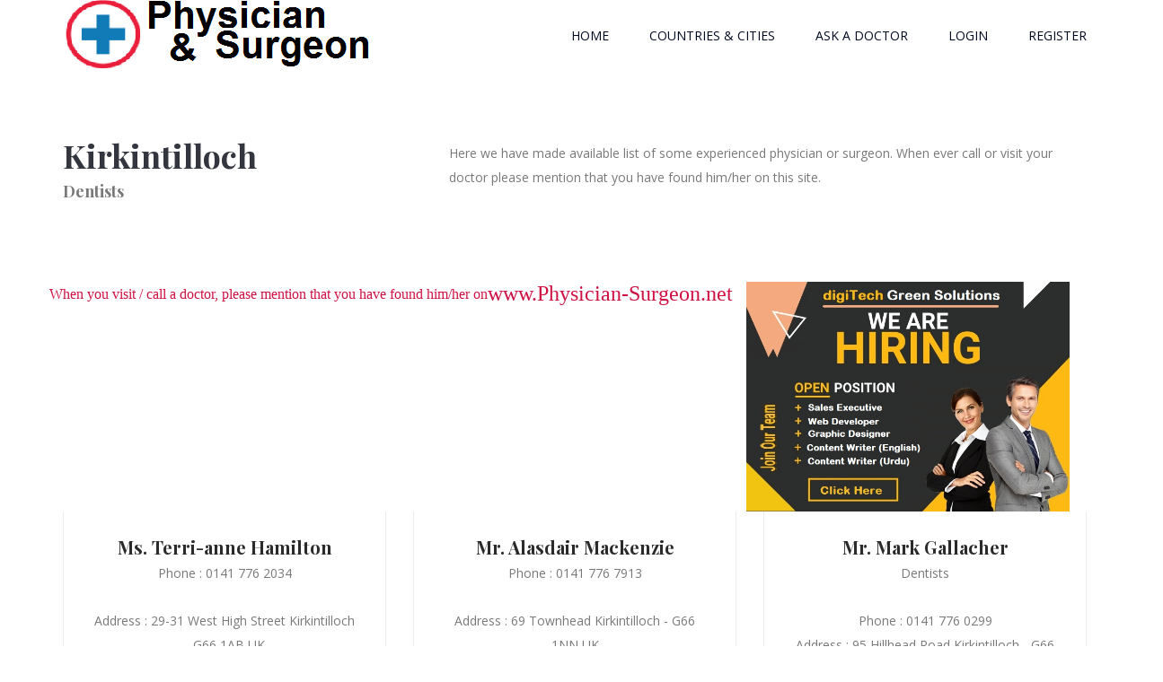

--- FILE ---
content_type: text/html; charset=UTF-8
request_url: http://physician-surgeon.net/GB/Dentists_in_Kirkintilloch.php
body_size: 3674
content:
 
 
<!doctype html> 
<html lang="en"> 
<head> 
<!-- Required meta tags --> 
<meta charset="utf-8"> 
<meta name="viewport" content="width=device-width, initial-scale=1, shrink-to-fit=no"> 
<link rel="icon" href="../img/favicon.png" type="image/png"> 
 
 
<meta name="description" content=" 
 
Dentists, Kirkintilloch, Ms. Hanaa Rehman, Mr. David Mcculloch, Mr. Grant Mcdiarmid, Mr. Yick Chen 
 
-Listing for Doctors(Physician/Surgeon) is provided for the help of patients to find a near by facility ..."> 
<meta name="keywords" content=" 
 
Dentists, Kirkintilloch, Ms. Hanaa Rehman, Mr. David Mcculloch, Mr. Grant Mcdiarmid, Mr. Yick Chen,United Kingdom 
 
free, listing, doctor, physician, surgeon, hospital, laboratory, rawalhost "> 
<meta name="Author" content="Rawal Host"> 
<title> 
 
Dentists, Kirkintilloch, Ms. Hanaa Rehman, Mr. David Mcculloch, Mr. Grant Mcdiarmid, Mr. Yick Chen 
 
Listing for Doctors(Physician/Surgeon)</title> 
 
 
 
<!-- Bootstrap CSS --> 
<link  rel="stylesheet" href="../css/bootstrap.css"> 
<link  rel="stylesheet" href="../css/themify-icons.css"> 
<link  rel="stylesheet" href="../css/flaticon.css"> 
<link  rel="stylesheet" href="../vendors/fontawesome/css/all.min.css"> 
<link  rel="stylesheet" href="../vendors/owl-carousel/owl.carousel.min.css"> 
<link  rel="stylesheet" href="../vendors/animate-css/animate.css"> 
<!-- main css --> 
<link  rel="stylesheet" href="../css/style.css"> 
<link  rel="stylesheet" href="../css/responsive.css"> 
</head> 
<body> 
 
    <!--================Header Menu Area =================-->
    <header class="header_area">
        <div class="main_menu">
            <nav class="navbar navbar-expand-lg navbar-light">
                <div class="container">
                    <!-- Brand and toggle get grouped for better mobile display -->
                    <a class="navbar-brand logo_h" href="https://physician-surgeon.net">
                    <img src="../img/logo.png" alt="" width="344" height="77"></a>
                    <button class="navbar-toggler" type="button" data-toggle="collapse" data-target="#navbarSupportedContent" aria-controls="navbarSupportedContent" aria-expanded="false" aria-label="Toggle navigation">
                        <span class="icon-bar"></span>
                        <span class="icon-bar"></span>
                        <span class="icon-bar"></span>
                    </button>
                    <!-- Collect the nav links, forms, and other content for toggling -->
                    <div class="collapse navbar-collapse offset" id="navbarSupportedContent">
                        <ul class="nav navbar-nav menu_nav ml-auto">
                            <li class="nav-item"><a class="nav-link" href="https://physician-surgeon.net">Home</a></li> 
                            <li class="nav-item"><a class="nav-link" href="https://physician-surgeon.net/Countries.php">Countries & Cities</a></li> 
                            <li class="nav-item"><a class="nav-link" href="https://physician-surgeon.net/Ask1.php">Ask a Doctor</a></li>   
                            <li class="nav-item"><a class="nav-link" href="https://physician-surgeon.net/login1.php">Login</a></li>   
                            <li class="nav-item"><a class="nav-link" href="https://physician-surgeon.net/indexL.php">Register</a></li>   
                        </ul>
                    </div>
                </div>
            </nav>
        </div>
    </header>
    <!--================Header Menu Area =================-->
 
 
 
<!--================ Team section start =================--> 
<section class="team-area area-padding"> 
<div class="container"> 
<div class="area-heading row"> 
<div class="col-md-5 col-xl-4"> 
<h3> 
Kirkintilloch 
</h3> 
<h4> 
Dentists 
</h4> 
</div> 
 
<div class="col-md-7 col-xl-8"> 
<p>Here we have made available list of some experienced physician or surgeon. When ever call or visit your doctor please mention that you have found him/her on this site.</p> 
 
<script type="text/javascript"><!-- 
google_ad_client = "ca-pub-9171045836463060"; 
/* fgsstxt5-728x15 */ 
google_ad_slot = "8455125139"; 
google_ad_width = 728; 
google_ad_height = 15; 
//--> 
</script> 
<script type="text/javascript" 
src="//pagead2.googlesyndication.com/pagead/show_ads.js"> 
</script> 
 
</div> 
</div> 
 
<div class="row"> 
 
<font face='Tahoma' size='3' color='#CE1142'>When you visit / call a doctor, please mention that you have found him/her on </font> <font face='Tahoma' size='5' color='#CE1142'> www.Physician-Surgeon.net<br></font>
<div class='col-12 col-md-6 col-lg-4'> <div class='card card-team'><a target='_blank' href='http://physician-surgeon.net/saluteindex.php'><img class='card-img rounded-0' src='http://physician-surgeon.net/images/Thankyou13.jpg' alt=' '></a></div></div>
<div class='col-12 col-md-6 col-lg-4'> <div class='card card-team'><div class='card-team__body text-center'><h3><a target='_blank' href='http://physician-surgeon.net/detail.php?PSid=37278&idLs=1958'>Ms. Terri-anne Hamilton</a></h3><p>Phone : 0141 776 2034</p><p>Address : 29-31 West High Street  Kirkintilloch - G66  1AB UK</p><p><a target='_blank' href='http://physician-surgeon.net/detail.php?PSid=37278&idLs=1958'>View Profile & Comments...</a></p></div></div></div>
<div class='col-12 col-md-6 col-lg-4'> <div class='card card-team'><div class='card-team__body text-center'><h3><a target='_blank' href='http://physician-surgeon.net/detail.php?PSid=36497&idLs=1958'>Mr. Alasdair Mackenzie</a></h3><p>Phone : 0141 776 7913</p><p>Address : 69 Townhead  Kirkintilloch - G66  1NN UK</p><p><a target='_blank' href='http://physician-surgeon.net/detail.php?PSid=36497&idLs=1958'>View Profile & Comments...</a></p></div></div></div>
<div class='col-12 col-md-6 col-lg-4'> <div class='card card-team'><div class='card-team__body text-center'><h3><a target='_blank' href='http://physician-surgeon.net/detail.php?PSid=37064&idLs=1958'>Mr. Mark Gallacher</a></h3><p>Dentists</p>Phone : 0141 776 0299<br>Address : 95 Hillhead Road  Kirkintilloch - G66  2JA UK<br>Email : Not Shown<br><p><a target='_blank' href='http://physician-surgeon.net/detail.php?PSid=37064&idLs=1958'>View Profile & Comments...</a></p></div></div></div>
<div class='col-12 col-md-6 col-lg-4'> <div class='card card-team'><div class='card-team__body text-center'><h3><a target='_blank' href='http://physician-surgeon.net/detail.php?PSid=36853&idLs=1958'>Ms. Hazel Hiram</a></h3><p>Dentists</p>Phone : 0141 775 3999<br>Address : 26 Townhead  Kirkintilloch - G66  1NL UK<br>Email : Not Shown<br><p><a target='_blank' href='http://physician-surgeon.net/detail.php?PSid=36853&idLs=1958'>View Profile & Comments...</a></p></div></div></div>
<div class='col-12 col-md-6 col-lg-4'> <div class='card card-team'><div class='card-team__body text-center'><h3><a target='_blank' href='http://physician-surgeon.net/detail.php?PSid=36842&idLs=1958'>Mr. Grant Mcdiarmid</a></h3><p>Dentists</p>Phone : 0141 775 3999<br>Address : 26 Townhead  Kirkintilloch - G66  1NL UK<br>Email : Not Shown<br><p><a target='_blank' href='http://physician-surgeon.net/detail.php?PSid=36842&idLs=1958'>View Profile & Comments...</a></p></div></div></div>
<div class='col-12 col-md-6 col-lg-4'> <div class='card card-team'> <script type='text/javascript'>google_ad_client = 'ca-pub-9171045836463060';google_ad_slot = '8709984740';google_ad_width = 336;google_ad_height = 280;</script><!-- RawalHost336x280 txt --><script type='text/javascript'src='//pagead2.googlesyndication.com/pagead/show_ads.js'></script></div></div>
<div class='col-12 col-md-6 col-lg-4'> <div class='card card-team'><div class='card-team__body text-center'><h3><a target='_blank' href='http://physician-surgeon.net/detail.php?PSid=37240&idLs=1958'>Mr. Yick Chen</a></h3><p>Dentists</p>Phone : 0141 578 0288<br>Address : 22 West High Street  Kirkintilloch - G66  1AA UK<br>Email : Not Shown<br><p><a target='_blank' href='http://physician-surgeon.net/detail.php?PSid=37240&idLs=1958'>View Profile & Comments...</a></p></div></div></div>
<div class='col-12 col-md-6 col-lg-4'> <div class='card card-team'><div class='card-team__body text-center'><h3><a target='_blank' href='http://physician-surgeon.net/detail.php?PSid=36671&idLs=1958'>Mr. David Mcculloch</a></h3><p>Dentists</p>Phone : 0141 7767413<br>Address : South Bank Marina, Southbank Road Kirkintilloch - G66  1XQ UK<br>Email : Not Shown<br><p><a target='_blank' href='http://physician-surgeon.net/detail.php?PSid=36671&idLs=1958'>View Profile & Comments...</a></p></div></div></div>
<div class='col-12 col-md-6 col-lg-4'> <div class='card card-team'><div class='card-team__body text-center'><h3><a target='_blank' href='http://physician-surgeon.net/detail.php?PSid=36847&idLs=1958'>Ms. Hanaa Rehman</a></h3><p>Dentists</p>Phone : 0141 776 7913<br>Address : 69 Townhead  Kirkintilloch - G66  1NN UK<br>Email : Not Shown<br><p><a target='_blank' href='http://physician-surgeon.net/detail.php?PSid=36847&idLs=1958'>View Profile & Comments...</a></p></div></div></div>
 
 
 
</div> 
</div> 
</section> 
 
<!--================ Team section end =================--> 
 
 
 
<div class="comments-area"> 
 
 
 
</div> 
 
 
 
<!-- start footer Area --> 
<footer class="footer-area area-padding-top"> 
<div class="container"> 
<div class="row"> 
<div class="col-lg-3 col-sm-6 single-footer-widget"> 
<a name="Specialties"><h4>More Specialties</h4></a> 
<ul> 
 
</ul> 
</div> 
<div class="col-lg-3 col-sm-6 single-footer-widget"> 
<a name="Cities"><h4>Other Cities</h4></a> 
<ul> 
                            <li><a href="http://physician-surgeon.net/GB/Dentists_in_Airdrie.php"">Airdrie</a></li>

                            <li><a href="http://physician-surgeon.net/GB/Dentists_in_Alloa.php"">Alloa</a></li>

                            <li><a href="http://physician-surgeon.net/GB/Dentists_in_Ardrossan.php"">Ardrossan</a></li>

                            <li><a href="http://physician-surgeon.net/GB/Dentists_in_Ayr.php"">Ayr</a></li>

                            <li><a href="http://physician-surgeon.net/GB/Dentists_in_Barrhead.php"">Barrhead</a></li>

                            <li><a href="http://physician-surgeon.net/GB/Dentists_in_Bellshill.php"">Bellshill</a></li>

                            <li><a href="http://physician-surgeon.net/GB/Dentists_in_Blantyre.php"">Blantyre</a></li>

                            <li><a href="http://physician-surgeon.net/GB/Dentists_in_Bonnybridge.php"">Bonnybridge</a></li>

                            <li><a href="http://physician-surgeon.net/GB/Dentists_in_Buckhaven.php"">Buckhaven</a></li>

                            <li><a href="http://physician-surgeon.net/GB/Dentists_in_Cambuslang.php"">Cambuslang</a></li>

                            <li><a href="http://physician-surgeon.net/GB/Dentists_in_Clydebank.php"">Clydebank</a></li>

                            <li><a href="http://physician-surgeon.net/GB/Dentists_in_Coatbridge.php"">Coatbridge</a></li>

                            <li><a href="http://physician-surgeon.net/GB/Dentists_in_Cumbernauld.php"">Cumbernauld</a></li>

                            <li><a href="http://physician-surgeon.net/GB/Dentists_in_Dalkeith.php"">Dalkeith</a></li>

                            <li><a href="http://physician-surgeon.net/GB/Dentists_in_Dumbarton.php"">Dumbarton</a></li>

                            <li><a href="http://physician-surgeon.net/GB/Dentists_in_Dumfries.php"">Dumfries</a></li>

                            <li><a href="http://physician-surgeon.net/GB/Dentists_in_Dundee.php"">Dundee</a></li>

                            <li><a href="http://physician-surgeon.net/GB/Dentists_in_Dunfermline.php"">Dunfermline</a></li>

                            <li><a href="http://physician-surgeon.net/GB/Dentists_in_EastKilbride.php"">East Kilbride</a></li>

                            <li><a href="http://physician-surgeon.net/GB/Dentists_in_Edinburgh.php"">Edinburgh</a></li>

                            <li><a href="http://physician-surgeon.net/GB/Dentists_in_Elgin.php"">Elgin</a></li>

                            <li><a href="http://physician-surgeon.net/GB/Dentists_in_Falkirk.php"">Falkirk</a></li>

                            <li><a href="http://physician-surgeon.net/GB/Dentists_in_Galashields.php"">Galashields</a></li>

                            <li><a href="http://physician-surgeon.net/GB/Dentists_in_Glasgow.php"">Glasgow</a></li>

                            <li><a href="http://physician-surgeon.net/GB/Dentists_in_Glenrothes.php"">Glenrothes</a></li>

                            <li><a href="http://physician-surgeon.net/GB/Dentists_in_Grangemouth.php"">Grangemouth</a></li>

                            <li><a href="http://physician-surgeon.net/GB/Dentists_in_Hamilton.php"">Hamilton</a></li>

                            <li><a href="http://physician-surgeon.net/GB/Dentists_in_Inverness.php"">Inverness</a></li>

                            <li><a href="http://physician-surgeon.net/GB/Dentists_in_Irvine.php"">Irvine</a></li>

                            <li><a href="http://physician-surgeon.net/GB/Dentists_in_Kilmarnock.php"">Kilmarnock</a></li>

                            <li><a href="http://physician-surgeon.net/GB/Dentists_in_Kirkcaldy.php"">Kirkcaldy</a></li>

                            <li><a href="http://physician-surgeon.net/GB/Dentists_in_Leven.php"">Leven</a></li>

                            <li><a href="http://physician-surgeon.net/GB/Dentists_in_Livingston.php"">Livingston</a></li>

                            <li><a href="http://physician-surgeon.net/GB/Dentists_in_Methil.php"">Methil</a></li>

                            <li><a href="http://physician-surgeon.net/GB/Dentists_in_Motherwell.php"">Motherwell</a></li>

                            <li><a href="http://physician-surgeon.net/GB/Dentists_in_NewtonMearns.php"">Newton Mearns</a></li>

                            <li><a href="http://physician-surgeon.net/GB/Dentists_in_Paisley.php"">Paisley</a></li>

                            <li><a href="http://physician-surgeon.net/GB/Dentists_in_Penicuik.php"">Penicuik</a></li>

                            <li><a href="http://physician-surgeon.net/GB/Dentists_in_Perth.php"">Perth</a></li>

                            <li><a href="http://physician-surgeon.net/GB/Dentists_in_Rutherglen.php"">Rutherglen</a></li>

                            <li><a href="http://physician-surgeon.net/GB/Dentists_in_Stirling.php"">Stirling</a></li>

                            <li><a href="http://physician-surgeon.net/GB/Dentists_in_Wishaw.php"">Wishaw</a></li>

 
</ul> 
</div> 
 
 
<div class="col-lg-4 col-md-6 single-footer-widget"> 
<h3>Ask a Doctor</h3> 
<form  name="cata" method="post" action="http://physician-surgeon.net/askAdoctor2.php">

<table border="0" cellspacing="1" width="100%" cellpadding="5" id="AutoNumber1">
  <tr>
    <td width="40">Name</td>
      <td width="60"><input name="name" size="20" style="width: 335; height: 23" value="" class="text" />
    </td>
  </tr>
  <tr>
    <td>Question</td>
    <td>
  <textarea rows="4" name="aboutD" cols="30"></textarea>
   </td>
  </tr>

  <tr>
    <td>Email</td>
    <td><input name="email" type="text" size="20" style="width: 335; height: 23" class="text" />
</td>
  </tr>

            <tr>
              <td width="100%" align = "center" valign="top" colspan="2">
		<input type="hidden" name="page" value="1958">
		<input type="hidden" name="catID" value="">

              <input type="submit" name="submit" value="  Submit you Question  "  />&nbsp;
</form>
              &nbsp;</td>
            </tr>
</table>
              
 
 
 
 
 
 
</div> 
</div> 
</div> 
<div class="row footer-bottom d-flex justify-content-between"> 
<p class="col-lg-8 col-sm-12 footer-text m-0"> 
<!-- Link back to Colorlib can't be removed. Template is licensed under CC BY 3.0. --> 
Copyright &copy;<script>document.write(new Date().getFullYear());</script> All rights reserved | This template is made with <i class="fa fa-heart" aria-hidden="true"></i> by <a href="https://colorlib.com" target="_blank">Colorlib</a> and customized by <a href="http://digiTechGS.com" target="_blank">digiTech Green Solutions</a> 
<!-- Link back to Colorlib can't be removed. Template is licensed under CC BY 3.0. --> 
</p> 
</div> 
</div> 
</footer> 
<!-- End footer Area --> 
 
 
<br>Website has been updated ...<br> 
 
 
 
<!-- Optional JavaScript --> 
<!-- jQuery first, then Popper.js, then Bootstrap JS --> 
<script src="../js/jquery-2.2.4.min.js"></script> 
<script src="../js/popper.js"></script> 
<script src="../js/bootstrap.min.js"></script> 
<script src="../js/stellar.js"></script> 
<script src="../vendors/owl-carousel/owl.carousel.min.js"></script> 
<script src="../js/jquery.ajaxchimp.min.js"></script> 
<script src="../js/waypoints.min.js"></script> 
<script src="../js/mail-script.js"></script> 
<script src="../js/contact.js"></script> 
<script src="../js/jquery.form.js"></script> 
<script src="../js/jquery.validate.min.js"></script> 
<script src="../js/mail-script.js"></script> 
<script src="../js/theme.js"></script> 
</body> 
</html> 


--- FILE ---
content_type: text/html; charset=utf-8
request_url: https://www.google.com/recaptcha/api2/aframe
body_size: 267
content:
<!DOCTYPE HTML><html><head><meta http-equiv="content-type" content="text/html; charset=UTF-8"></head><body><script nonce="eMix41rL45M_IDxCTPs67Q">/** Anti-fraud and anti-abuse applications only. See google.com/recaptcha */ try{var clients={'sodar':'https://pagead2.googlesyndication.com/pagead/sodar?'};window.addEventListener("message",function(a){try{if(a.source===window.parent){var b=JSON.parse(a.data);var c=clients[b['id']];if(c){var d=document.createElement('img');d.src=c+b['params']+'&rc='+(localStorage.getItem("rc::a")?sessionStorage.getItem("rc::b"):"");window.document.body.appendChild(d);sessionStorage.setItem("rc::e",parseInt(sessionStorage.getItem("rc::e")||0)+1);localStorage.setItem("rc::h",'1769227307194');}}}catch(b){}});window.parent.postMessage("_grecaptcha_ready", "*");}catch(b){}</script></body></html>

--- FILE ---
content_type: text/css
request_url: http://physician-surgeon.net/css/responsive.css
body_size: 2091
content:
@media (max-width:1619px){
	/* Main Menu Area css
	============================================================================================ */
	.header_area .navbar .search {
		margin-left: 40px;
	}
	/* End Main Menu Area css
	============================================================================================ */
	.testimonials_area .owl-prev, .testimonials_area .owl-next {
		right: 15px;
	}
}
@media (max-width:1300px){
	.testimonials_area .owl-prev, .testimonials_area .owl-next {
		right: auto;
		left: 50%;
		transform: translateX(-50%);
		bottom: 25px;
		top: auto;
	}
	.testimonials_area .owl-prev{
		transform: rotate(90deg);
	}
	.testimonials_area .owl-next{
		transform: rotate(90deg);
		margin-left: -40px;
	}
}
@media (max-width:1199px){

	/* Main Menu Area css
	============================================================================================ */
	.header_area .navbar .nav .nav-item {
		margin-right: 28px;
	}
	/* End Main Menu Area css
	============================================================================================ */
	/* Home Banner Area css
	============================================================================================ */
	.home_banner_area {
		min-height: 700px;
	}
	.home_banner_area .banner_inner {
		min-height: 700px;
	}
	/* End Home Banner Area css
	============================================================================================ */

	/* Element Area css
	============================================================================================ */

	.area-padding {
		padding: 80px 0;
	}

	.area-heading {
		margin-bottom: 50px;
	}

	/* End Element Area css
	============================================================================================ */

	/* Service Area css
	============================================================================================ */

	.service-area .single-service {
		margin-bottom: 30px;
	}

	/* End service Area css
	============================================================================================ */
	
	.testimonial-area .owl-dots {
		bottom: -30px;
	}

	#search_input_box {
		max-width: 930px;

	}

	.testimonial-area.area-padding {
		padding: 80px 0 100px;
	}

	.single-blog {
		margin-bottom: 30px;
	}

}

@media (max-width:991px){
	/* Main Menu Area css
	============================================================================================ */
	.navbar-toggler {
		border: none;
		border-radius: 0px;
		padding: 0px;
		cursor: pointer;
		margin-top: 27px;
		margin-bottom: 23px;
	}
	.header_area .navbar {
		background: #fff;
	}
	.navbar-toggler[aria-expanded="false"] span:nth-child(2) {
		opacity: 1;
	}
	.navbar-toggler[aria-expanded="true"] span:nth-child(2) {
		opacity: 0;
	}
	.navbar-toggler[aria-expanded="true"] span:first-child {
		transform: rotate(-45deg);
		position: relative;
		top: 7.5px;
	}
	.navbar-toggler[aria-expanded="true"] span:last-child {
		transform: rotate(45deg);
		bottom: 6px;
		position: relative;
	}
	.navbar-toggler span{
		display: block;
		width: 25px;
		height: 3px;
		background: #0051d2;
		margin: auto;
		margin-bottom: 4px;
		transition: all 400ms linear;
		cursor: pointer;
	}
	.navbar .container{
		padding-left: 15px;
		padding-right: 15px;
	}
	.nav{
		padding: 0px 0px;
	}
	.header_area + section, .header_area + row, .header_area + div {
		margin-top: 117px;
	}
	.header_top .nav{
		padding: 0px;
	}
	.header_area .navbar .nav .nav-item .nav-link{
		line-height: 40px;
		margin-right: 0px;
		display: block;
		border-bottom: 1px solid #ededed33;
		border-radius: 0px;
	}
	.header_area.navbar_fixed .main_menu .navbar .nav .nav-item .nav-link {
		line-height: 40px;
	}
	.header_area .navbar .search{
		margin-left: 0px;
	}
	.header_area .navbar-collapse{
		max-height: 340px;
		overflow-y: scroll;
	}
	.header_area .navbar .nav .nav-item.submenu ul .nav-item .nav-link {
		padding: 0px 15px;
	}
	.header_area .navbar .nav .nav-item {
		margin-right: 0px;
	}
	.header_area + section, .header_area + row, .header_area + div {
		margin-top: 116px;
	}
	/* End Main Menu Area css
	============================================================================================ */
	/* Blog page Area css
	============================================================================================ */
	.categories_post img{
		width: 100%;
	}
	.categories_post {
		max-width: 360px;
		margin: 0 auto;
	}
	.blog_categorie_area .col-lg-4{
		margin-top: 30px;
	}
	.blog_area{
		padding-bottom: 80px;
	}
	.single-post-area .blog_right_sidebar{
		margin-top: 30px;
	}
	/* End Blog page Area css
	============================================================================================ */
	
	/* Contact Page Area css
	============================================================================================ */
	.contact_info{
		margin-bottom: 50px;
	}
	/* End Contact page Area css
	============================================================================================ */
	.home_banner_area .donation_inner{
		margin-bottom: -30px;
	}
	.home_banner_area .dontation_item{
		max-width: 350px;
		margin: auto;
	}
	/* Footer Area css
	============================================================================================ */
	.footer-area .col-sm-6{
		margin-bottom: 30px;
	}
	.single-footer-widget .form-group .main_btn {
		margin-top: 0;
	}
	/* End End Footer Area css
	============================================================================================ */
	.finance_item{
		margin-bottom: 30px;
	}
	.finance_inner{
		margin-bottom: -30px;
	}
	.team_item{
		max-width: 263px;
		margin: 0px auto 30px;
	}
	.packages_text{
		margin-bottom: 50px;
	}
	.packages_item{
		max-width: 360px;
		margin: 0px auto 30px;
	}
	.packages_inner{
		margin-bottom: -30px;
	}
	.l_blog_item img{
		width: 100%;
	}
	.news_widget {
		padding-left: 0px;
	}
	.video_area{
		margin-top: 40px;
		float: none;
		display: block;
	}
	.video_area > img{
		width: 100%;
	}
	.c_details_list{
		margin-top: 30px;
	}

	.number-content {
		padding-top: 0;
	}

	.single-blog .meta-top a {
		margin-right: 5px;
	}
	.single-blog .meta-top a::after {
		display: none;
	}

	.single_portfolio .short_info {
		width: 300px;
	}
	.area-padding {
		padding: 80px 0 50px;
	}
	.area-padding-top{
		padding-top:80px;
	}
	.number-content h4 br {
		display: none;
	}

	.about-area.area-padding {
		padding-bottom: 80px;
	}







}



@media (max-width:767px){

	.header_area + section, .header_area + row, .header_area + div {
		margin-top: 80px;
	}


	.home_banner_area {
		min-height: 500px;
	}
	.home_banner_area .banner_inner {
		min-height: 500px;
	}
	.home_banner_area .banner_inner .banner_content {
		margin-top: 0px;
	}
	/* Blog Page Area css
	============================================================================================ */
	.blog_banner .banner_inner .blog_b_text h2 {
		font-size: 40px;
		line-height: 50px;
	}
	.blog_info.text-right{
		text-align: left !important;
		margin-bottom: 10px;
	}
	/* End Blog Page Area css
	============================================================================================ */
	.home_banner_area .banner_inner .banner_content h3 {
		font-size: 30px;
	}
	.home_banner_area .banner_inner .banner_content p br {
		display: none;
	}
	.home_banner_area .banner_inner .banner_content h3 span {
		line-height: 45px;
		padding-bottom: 0px;
		padding-top: 0px;
	}
	.area-heading h3 {
		font-size: 25px;
	}
	/* Footer Area css
	============================================================================================ */
	.footer-bottom{
		text-align: center;
	}
	.footer-bottom .footer-social {
		text-align: center;
		margin-top: 15px;
	}
	.single-footer-widget .form-group .main_btn {
		margin-left: 25px;
	}
	/* End End Footer Area css
	============================================================================================ */
	.wd55 {
		width: 100%;
	}
	.courses_inner .courses_item img{
		width: 100%;
	}
	.wd44 {
		width: 100%;
	}
	.course_item img{
		width: 100%;
	}
	.number-content {
		padding-top: 50px;
	}
	.single-blog {
		margin-bottom: 50px;
	}
	.single-footer-widget {
		margin-bottom: 50px;
	}
	.about-area .about-content {
		padding-left: 0;
	}

	.testi_slider .testi_item_content p {
		font-size: 14px;
	}
	.hotline-area p br {
		display: none;
	}

}
@media (max-width:600px){
	.builder_inner .builder_item {
		flex: 0 0 100%;
		max-width: 100%;
	}
}
@media (max-width:575px){
	.top_menu {
		display: none;
	}
	.header_area + section, .header_area + row, .header_area + div {
		margin-top: 71px;
	}
    /* Home Banner Area css
    ============================================================================================ */
    .home_banner_area .banner_inner .banner_content h2 {
    	font-size: 28px;
    }
    .home_banner_area {
    	min-height: 500px;
    }
    .home_banner_area .banner_inner {
    	min-height: 500px;
    }
    .blog_banner .banner_inner .blog_b_text {
    	margin-top: 0px;
    }
    .home_banner_area .banner_inner .banner_content img{
    	display: none;
    }
    .home_banner_area .banner_inner .banner_content h5 {
    	margin-top: 0px;
    }
	/* End Home Banner Area css
	============================================================================================ */
	.p_120 {
		padding-top: 70px;
		padding-bottom: 70px;
	}
	.main_title h2 {
		font-size: 25px;
	}
	/* Elements Area css
	============================================================================================ */
	.sample-text-area {
		padding: 70px 0 70px 0;
	}
	.generic-blockquote {
		padding: 30px 15px 30px 30px;
	}
	/* End Elements Area css
	============================================================================================ */
	
	/* Blog Page Area css
	============================================================================================ */
	.blog_details h2 {
		font-size: 20px;
		line-height: 30px;
	}
	.blog_banner .banner_inner .blog_b_text h2 {
		font-size: 28px;
		line-height: 38px;
	}
	/* End Blog Page Area css
	============================================================================================ */
	/* Footer Area css
	============================================================================================ */
	.footer-area {
		padding: 70px 0 0;
	}
	/* End End Footer Area css
	============================================================================================ */
	.pad_top {
		padding-top: 70px;
	}
	.footer-bottom {
		padding-top: 20px;
	}

	.about-area .about-content h4 {
		font-size: 24px;
		line-height: 34px;
	}
	.portfolio_area .filters ul li {
		margin-right: 17px;
		margin-bottom: 10px;
	}
	.single-testimonial.item.d-flex.flex-row {
		display: inline-block !important;
	}
	.single-testimonial .thumb {
		height: 95px;
		width: 95px;
		margin-bottom: 30px;
	}
	.testimonial-area .owl-dots {
		width: 180px;
	}
	.single_portfolio .short_info {
		left: 10px;
		width: 290px;
	}
}

@media (max-width:480px){
	/* Main Menu Area css
	============================================================================================ */
	.header_area .navbar-collapse{
		max-height: 280px;
	}
	/* End Main Menu Area css
	============================================================================================ */
	
	/* Home Banner Area css
	============================================================================================ */
	.home_banner_area .banner_inner .banner_content {
		padding: 30px 15px;
		margin-top: 0px;
	}
	.banner_content .white_btn {
		display: block;
	}
	/* End Home Banner Area css
	============================================================================================ */
	.banner_area .banner_inner .banner_content h2 {
		font-size: 32px;
	}
	.home_banner_area {
		min-height: 400px;
	}
	.home_banner_area .banner_inner {
		min-height: 400px;
	}
	/* Blog Page Area css
	============================================================================================ */
	.comments-area .thumb {
		margin-right: 10px;
	}
	
	/* End Blog Page Area css
	============================================================================================ */
	.video_area .popup-youtube img {
		width: 15%;
	}
	.course_details_inner .nav.nav-tabs li {
		margin-right: 15px;
	}
}

--- FILE ---
content_type: text/javascript
request_url: http://physician-surgeon.net/js/theme.js
body_size: 979
content:
;(function($){
    "use strict"


    var nav_offset_top = $('header').height() + 50; 
/*-------------------------------------------------------------------------------
Navbar 
-------------------------------------------------------------------------------*/

//* Navbar Fixed  
function navbarFixed(){
    if ( $('.header_area').length ){ 
        $(window).scroll(function() {
            var scroll = $(window).scrollTop();   
            if (scroll >= nav_offset_top ) {
                $(".header_area").addClass("navbar_fixed");
            } else {
                $(".header_area").removeClass("navbar_fixed");
            }
        });
    };
};
navbarFixed();





/*----------------------------------------------------*/
/*  Parallax Effect js
/*----------------------------------------------------*/
function parallaxEffect() {
    $('.bg-parallax').parallax();
}
parallaxEffect();




if(document.getElementById("number-section")){
    $('.counter').counterUp({
        delay: 10,
        time: 1000
    });
}


//------- Owl Carusel  js --------//




$(document).ready(function() {


/*-------------------------------------------------------------------------------
Testimonial Slider 
-------------------------------------------------------------------------------*/

$('.testi_slider').owlCarousel({
    loop: true,
    margin: 30,
    items: 1,
    nav: false,
    autoplay: 2500,
    smartSpeed: 1500,
    dots: true,
    responsiveClass: true
})


/*-------------------------------------------------------------------------------
Brand Slider 
-------------------------------------------------------------------------------*/
$(".brand-carousel").owlCarousel({
    items: 1,
    autoplay:false,
    loop:true,
    nav:false,
    margin: 30,
    dots:false,
    responsive: {
        0: {
            items: 1,
        },
        420: {
            items: 1,
        },
        480: {
            items: 3,
        },
        768: {
            items: 3,
        },
        992: {
            items: 5,
        }
    }
});

// Search Toggle
$("#search_input_box").hide();
$("#search").on("click", function () {
    $("#search_input_box").slideToggle();
    $("#search_input").focus();
});
$("#close_search").on("click", function () {
    $('#search_input_box').slideUp(500);
});

});




//------- mailchimp --------//  
function mailChimp() {
    $('#mc_embed_signup').find('form').ajaxChimp();
}
mailChimp();

//-------- Counter js --------//
$(window).on("load", function() {


    $('.portfolio-filter ul li').on('click', function () {
        $('.portfolio-filter ul li').removeClass('active');
        $(this).addClass('active');

        var data = $(this).attr('data-filter');
        $workGrid.isotope({
            filter: data
        });
    });

    if (document.getElementById('portfolio')) {
        var $workGrid = $('.portfolio-grid').isotope({
            itemSelector: '.all',
            percentPosition: true,
            masonry: {
                columnWidth: '.grid-sizer'
            }
        });
    }
});


})(jQuery)